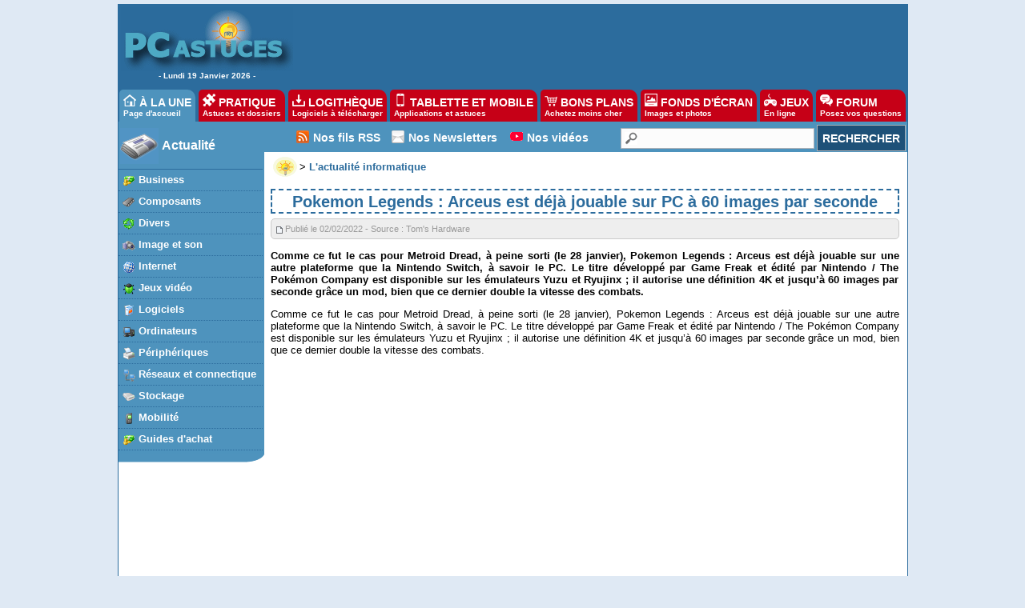

--- FILE ---
content_type: text/html
request_url: https://actu.pcastuces.com/afficheactu.asp?ID=38278
body_size: 15883
content:

<!DOCTYPE HTML PUBLIC "-//W3C//DTD HTML 4.01 Transitional//EN"
"http://www.w3.org/TR/html4/loose.dtd">
<html>
<head>
<title>Pokemon Legends : Arceus est déjà jouable sur PC à 60 images par seconde - PC Astuces</title>
<meta name="description" content="L'actualité informatique et multimédia, 24h/24">
	<meta name="keywords" content="aide informatique, pratique, télécharger, astuces">
	<meta name="revisit-after" content="2 days">
	<meta http-equiv="pragma" content="no-cache">
	<meta http-equiv="content-language" content="fr">
	<meta name="robots" content="index, follow">
	<meta http-equiv="Content-Type" content="text/html;charset=iso-8859-1">
  <meta name="viewport" content="width=device-width, initial-scale=1, minimum-scale=1, maximum-scale=3, user-scalable=yes">
  
	<link rel="search" type="application/opensearchdescription+xml" title="PC Astuces" href="https://www.pcastuces.com/pcasearch.xml">
	<link rel="alternate" type="application/rss+xml" title="PC Astuces : Mise à jour des logiciels" href="https://www.pcastuces.com/xml/pca_logitheque.xml">
	<link rel="alternate" type="application/rss+xml" title="PC Astuces : Les derniers logiciels du jour" href="https://www.pcastuces.com/xml/pca_ldj.xml">
	<link rel="alternate" type="application/rss+xml" title="PC Astuces : Les dernières astuces du jour" href="https://www.pcastuces.com/xml/pca_astuces.xml">
	<link rel="alternate" type="application/rss+xml" title="PC Astuces : Les derniers dossiers pratiques" href="https://www.pcastuces.com/xml/pca_articles.xml">
	<link rel="alternate" type="application/rss+xml" title="PC Astuces : Les derniers sujets publiés du Forum" href="https://forum.pcastuces.com/forum.xml">
	<link rel="alternate" type="application/rss+xml" title="PC Astuces : Les derniers fonds d'écran publiés" href="https://goodies.pcastuces.com/goodies.rss">
	<link rel="alternate" type="application/rss+xml" title="PC Astuces : Les nouveaux jeux gratuits" href="https://flash.pcastuces.com/jeux.rss">
  <link rel="alternate" type="application/rss+xml" title="PC Astuces : Les derniers Bons Plans" href="https://prix.pcastuces.com/bonsplans.rss">
  <link rel="stylesheet" href="https://divers.pcastuces.com/style.css">
  <link rel="stylesheet" href="https://divers.pcastuces.com/style_actu.css">
  <link rel="stylesheet" href="https://divers.pcastuces.com/style_mobile.css">
  <link rel="apple-touch-icon" sizes="180x180" href="/apple-touch-icon.png">
<link rel="icon" type="image/png" sizes="32x32" href="/favicon-32x32.png">
<link rel="icon" type="image/png" sizes="16x16" href="/favicon-16x16.png">
<link rel="manifest" href="/site.webmanifest">
<link rel="mask-icon" href="/safari-pinned-tab.svg" color="#5bbad5">
<meta name="msapplication-TileColor" content="#da532c">
<meta name="theme-color" content="#ffffff">

<script type="text/javascript" src="https://cache.consentframework.com/js/pa/34699/c/1BBto/stub"></script>
<script type="text/javascript" src="https://choices.consentframework.com/js/pa/34699/c/1BBto/cmp" async></script>


<script async='async' type="text/javascript" src="https://cdn-a.yieldlove.com/v2/yieldlove.js?pcastuces.com"></script>
<script async='async' src='https://securepubads.g.doubleclick.net/tag/js/gpt.js'></script>
<script>
  var googletag = googletag || {};
  googletag.cmd = googletag.cmd || [];
  googletag.cmd.push(function() {
    googletag.pubads().disableInitialLoad();
    googletag.enableServices();
  });
</script>

<script async src="https://fundingchoicesmessages.google.com/i/pub-8323069366462793?ers=1" nonce="9RaV897JdDFu1pVN-eTpcw"></script><script nonce="9RaV897JdDFu1pVN-eTpcw">(function() {function signalGooglefcPresent() {if (!window.frames['googlefcPresent']) {if (document.body) {const iframe = document.createElement('iframe'); iframe.style = 'width: 0; height: 0; border: none; z-index: -1000; left: -1000px; top: -1000px;'; iframe.style.display = 'none'; iframe.name = 'googlefcPresent'; document.body.appendChild(iframe);} else {setTimeout(signalGooglefcPresent, 0);}}}signalGooglefcPresent();})();</script>



<script async='async' src='https://www.googletagservices.com/tag/js/gpt.js'></script>
<script>
    var googletag = googletag || {};
    googletag.cmd = googletag.cmd || [];
</script>

<script type="text/javascript">
  window._taboola = window._taboola || [];
  _taboola.push({article:'auto'});
  !function (e, f, u, i) {
    if (!document.getElementById(i)){
      e.async = 1;
      e.src = u;
      e.id = i;
      f.parentNode.insertBefore(e, f);
    }
  }(document.createElement('script'),
  document.getElementsByTagName('script')[0],
  '//cdn.taboola.com/libtrc/pcastuces/loader.js',
  'tb_loader_script');
  if(window.performance && typeof window.performance.mark == 'function')
    {window.performance.mark('tbl_ic');}
</script>

<!-- Google tag (gtag.js) -->
<script async src="https://www.googletagmanager.com/gtag/js?id=G-Q4YXG3FRHS"></script>
<script>
  window.dataLayer = window.dataLayer || [];
  function gtag(){dataLayer.push(arguments);}
  gtag('js', new Date());

  gtag('config', 'G-Q4YXG3FRHS');
</script>


<script type="text/javascript">

  var _gaq = _gaq || [];
  _gaq.push(['_setAccount', 'UA-28070649-3']);
  _gaq.push(['_setDomainName', 'pcastuces.com']);
  _gaq.push(['_trackPageview']);

  (function() {
    var ga = document.createElement('script'); ga.type = 'text/javascript'; ga.async = true;
    ga.src = ('https:' == document.location.protocol ? 'https://ssl' : 'http://www') + '.google-analytics.com/ga.js';
    var s = document.getElementsByTagName('script')[0]; s.parentNode.insertBefore(ga, s);
  })();

</script>

<script src="https://ajax.googleapis.com/ajax/libs/jquery/2.1.3/jquery.min.js"></script>
</head>

<body>



<div id="menu0">
<table><tr><td width="209" align="center" valign="top"><a href="https://www.pcastuces.com/"><img src="//images.pcastuces.com/logo_accueil.gif" border="0" alt="logo pcastuces"></a><br> - Lundi&nbsp;19&nbsp;Janvier&nbsp;2026 - </td><td width="738" height="94" align="center" valign="middle">
<!-- Yieldlove AdTag - pcastuces.com Desktop 728x90_1 -->
<div id='div-gpt-ad-1407836117588-0'>
  <script type='text/javascript'>
    googletag.cmd.push(function() {
      googletag.defineSlot('/53015287,1037009/pcastuces.com_d_728x90_1', [728, 90], 'div-gpt-ad-1407836117588-0').addService(googletag.pubads());
      googletag.display('div-gpt-ad-1407836117588-0');
    });
  </script>
</div>

</td></tr></table></div>
<div id="menunew">
<table cellpadding=0 cellspacing=0 width="100%"><tr><td bgcolor="#2C6C9D">
<img id="dropdown_button" src="https://images.pcastuces.com/logo_accueil.gif" width="120" alt="Logo pcastuces" border="0">
</td><td align="right" valign="middle" bgcolor="#2C6C9D">
<div id="menu_icon">
<img id="dropdown_button2" src="https://images.pcastuces.com/menu_icon.png" alt="menu"">
</div>
</td></tr></table>
</div>


<div id="menuonglets">
<ul id="listeonglets">
<LI><a href="https://www.pcastuces.com" class="ongletselect"><img src="https://images.pcastuces.com/o_home.png" border="0" alt="accueil"> &Agrave; LA UNE<br><span class="txtonglets">Page d'accueil</span></a>
<LI><a href="https://www.pcastuces.com/pratique/default.htm"><img src="https://images.pcastuces.com/o_prati.png" border="0" alt="pratique"> PRATIQUE<br><span class="txtonglets">Astuces et dossiers</span></a>
<LI><a href="https://www.pcastuces.com/logitheque/default.htm"><img src="https://images.pcastuces.com/o_logi.png" border="0" alt="logithèque"> LOGITH&Egrave;QUE<br><span class="txtonglets">Logiciels à télécharger</span></a>
<LI><a href="https://www.pcastuces.com/apps/default.htm"><img src="https://images.pcastuces.com/o_apps.png" border="0" alt="tablette et mobile"> TABLETTE ET MOBILE<br><span class="txtonglets">Applications et astuces</span></a>
<LI><a href="https://prix.pcastuces.com"><img src="https://images.pcastuces.com/o_prix.png" border="0" alt="bons plans"> BONS PLANS<br><span class="txtonglets">Achetez moins cher</span></a>
<LI><a href="https://goodies.pcastuces.com"><img src="https://images.pcastuces.com/o_goodies.png" alt="goodies" border="0"> FONDS D'&Eacute;CRAN<br><span class="txtonglets">Images et photos</span></a>
<LI><a href="https://flash.pcastuces.com"><img src="https://images.pcastuces.com/o_jeux.png" alt="jeux" border="0"> JEUX<br><span class="txtonglets">En ligne</span></a>
<LI><a href="https://forum.pcastuces.com"><img src="https://images.pcastuces.com/o_forum.png" alt="forum" border="0"> FORUM<br><span class="txtonglets">Posez vos questions</span></a>
</UL>
</div>

 <section id="dropdown_area" style="display:none">
    <nav id="navlistmenu">
<ul>
<li class="navlistmenuprofil"><a href="https://forum.pcastuces.com/login.asp"><img src="https://images.pcastuces.com/o_login.png" style="vertical-align:middle;" alt="se connecter"> Se connecter</a>
</ul>
<ul>
<li><a href="https://www.pcastuces.com"><img src="https://images.pcastuces.com/o_home.png" style="vertical-align:middle;" alt="accueil"> Accueil</a>
<li><a href="https://actu.pcastuces.com"><img src="https://images.pcastuces.com/o_actu.png" style="vertical-align:middle;" alt="actu"> Actu</a>
<li><a href="https://www.pcastuces.com/pratique/default.htm"><img src="https://images.pcastuces.com/o_prati.png" style="vertical-align:middle;" alt="pratique"> Pratique</a>
<li><a href="https://www.pcastuces.com/logitheque/default.htm"><img src="https://images.pcastuces.com/o_logi.png" style="vertical-align:middle;" alt="logithèque"> Logith&egrave;que</a>
<li><a href="https://www.pcastuces.com/apps/default.htm"><img src="https://images.pcastuces.com/o_apps.png" style="vertical-align:middle;" alt="tablette et mobile"> Tablette et mobile</a>
<li><a href="https://goodies.pcastuces.com"><img src="https://images.pcastuces.com/o_goodies.png" style="vertical-align:middle;" alt="fonds d'écran"> Fonds d'&eacute;cran</a>
<li><a href="https://flash.pcastuces.com"><img src="https://images.pcastuces.com/o_jeux.png" style="vertical-align:middle;" alt="jeux"> Jeux</a>
<li><a href="https://prix.pcastuces.com"><img src="https://images.pcastuces.com/o_prix.png" style="vertical-align:middle;" alt="bons plans"> Bons plans</a>
<li><a href="https://forum.pcastuces.com"><img src="https://images.pcastuces.com/o_forum.png" style="vertical-align:middle;" alt="forum"> Forum</a>
</ul>
</nav>
</section>

<script>    
    $('#dropdown_button2').click(function() {
        $('#dropdown_area').slideToggle(300, function() {
        });
        
   var logo = document.getElementById("dropdown_button2");
  if (logo.getAttribute('src') === "https://images.pcastuces.com/menu_icon.png") {
    logo.src = "https://images.pcastuces.com/menu_close.png";
  } else {
    logo.src = "https://images.pcastuces.com/menu_icon.png";
  }      
        return false;
    });
        $('#dropdown_button').click(function() {
        $('#dropdown_area').slideToggle(300, function() {
        });
   var logo = document.getElementById("dropdown_button2");
  if (logo.getAttribute('src') === "https://images.pcastuces.com/menu_icon.png") {
    logo.src = "https://images.pcastuces.com/menu_close.png";
  } else {
    logo.src = "https://images.pcastuces.com/menu_icon.png";
  }      
        return false;
    });
</script>                                           

<div id="menu1">
<table cellpadding="0" cellspacing="0">
<tr>
<td width="182" valign="top" align="left" bgcolor="#FFFFFF" id="colonnegauche">
<div id="menugauche">

<div id="rubrique">
<table cellpadding="0" cellspacing="2"><tr><td width="50"><img src="https://images.pcastuces.com/logo_actu.gif" alt="logo actu"></td><td align="left"><a href="https://actu.pcastuces.com/">Actualité</a></td></tr></table>
</div>

<ul id="navlist">
<li><a href="default.asp?cat=1" class="sousrubrique"><img src="images/prix_business.gif" border="0" alt="business" align="absmiddle">&nbsp;<span>Business</span></a></li>
<li><a href="default.asp?cat=2" class="sousrubrique"><img src="images/prix_piece.gif" border="0" alt="composants" align="absmiddle">&nbsp;<span>Composants</span></a></li>
<li><a href="default.asp?cat=3" class="sousrubrique"><img src="images/prix_divers.gif" border="0" alt="divers" align="absmiddle">&nbsp;<span>Divers</span></a></li>
<li><a href="default.asp?cat=4" class="sousrubrique"><img src="images/prix_photo.gif" border="0" alt="images et son" align="absmiddle">&nbsp;<span>Image et son</span></a></li>
<li><a href="default.asp?cat=5" class="sousrubrique"><img src="images/prix_internet.gif" border="0" alt="internet" align="absmiddle">&nbsp;<span>Internet</span></a></li>
<li><a href="default.asp?cat=6" class="sousrubrique"><img src="images/prix_jeux.gif" border="0" alt="jeux vidéo" align="absmiddle">&nbsp;<span>Jeux vidéo</span></a></li>
<li><a href="default.asp?cat=7" class="sousrubrique"><img src="images/prix_logiciels.gif" border="0" alt="logiciels" align="absmiddle">&nbsp;<span>Logiciels</span></a></li>
<li><a href="default.asp?cat=8" class="sousrubrique"><img src="images/prix_informatique.gif" style="cursor:pointer" border="0" alt="ordinateurs" align="absmiddle">&nbsp;<span>Ordinateurs</span></a></li>
<li><a href="default.asp?cat=10" class="sousrubrique"><img src="images/prix_peripheriques.gif" style="cursor:pointer" border="0" alt="périphériques" align="absmiddle">&nbsp;<span>Périphériques</span></a></li>
<li><a href="default.asp?cat=11" class="sousrubrique"><img src="images/prix_reseau.gif" style="cursor:pointer" border="0" alt="réseau" align="absmiddle">&nbsp;<span>Réseaux et connectique</span></a></li>
<li><a href="default.asp?cat=12" class="sousrubrique"><img src="images/prix_stockage.gif" style="cursor:pointer" border="0" alt="stockage" align="absmiddle">&nbsp;<span>Stockage</span></a></li>
<li><a href="default.asp?cat=13" class="sousrubrique"><img src="images/prix_telephonie.gif" style="cursor:pointer" border="0" alt="mobilité" align="absmiddle">&nbsp;<span>Mobilité</span></a></li>
<li><a href="default.asp?cat=15" class="sousrubrique"><img src="images/prix_business.gif" border="0" alt="guides" align="absmiddle">&nbsp;<span>Guides d'achat</span></a></li>
</ul>

</div>
<div id="basmenu">
<img src="//images.pcastuces.com/basmenu.gif" alt="bas menu">
</div>

<div align="center" class="stickysky">
<!-- Yieldlove AdTag - pcastuces.com Desktop 160x600_1 -->
<div id='div-gpt-ad-1407836188246-0'>
  <script type='text/javascript'>
    googletag.cmd.push(function() {
      googletag.defineSlot('/53015287,1037009/pcastuces.com_d_160x600_1', [[160, 600], [120, 600]], 'div-gpt-ad-1407836188246-0').addService(googletag.pubads());
      googletag.display('div-gpt-ad-1407836188246-0');
    });
  </script>
</div>
</div>


</div>
</td>
<td width="100%" valign="top" bgcolor="#FFFFFF">
<table cellpadding="0" cellspacing="0" border="0" width="100%">
<tr>
<td width="100%" bgcolor="#FFFFFF">
<div id="menuRechercheNew">
<table width="100%" cellpadding="0" cellspacing="0">
<tr>
<td width="40" class="colmenuRechercheNew">&nbsp;</td>
<td valign="middle" class="colmenuRechercheNew"><img src="https://images.pcastuces.com/r_rss.png" alt="rss">&nbsp;</td>
<td valign="middle" class="colmenuRechercheNew"><a href="https://www.pcastuces.com/flux_rss_pcastuces.htm">Nos fils RSS</a></td>
<td width="8" class="colmenuRechercheNew"></td>
<td valign="middle" class="colmenuRechercheNew"><img src="https://images.pcastuces.com/r_email.png" alt="email">&nbsp;</td>
<td valign="middle" class="colmenuRechercheNew"><a href="https://www.pcastuces.com/inscrire.htm">Nos Newsletters</a></td>
<td width="8" class="colmenuRechercheNew"></td>
<td valign="middle" class="colmenuRechercheNew"><img src="https://images.pcastuces.com/r_youtube.png" alt="youtube">&nbsp;</td>
<td valign="middle" class="colmenuRechercheNew"><a href="https://www.youtube.com/channel/UCLbeu7DQeEeuv52gUyreNIQ" target="_blank" alt="Nos astuces et tests en vidéos" title="Nos astuces et tests en vidéos">Nos vidéos</a></td>
<td width="4" class="colmenuRechercheNew"></td>
<td align="right">
<form action="https://www.pcastuces.com/recherche.asp" method="get" name="recherche" class="BarreRecherche">
<span><input type="text" name="q" maxlength="255" class="BarreRechercheTexte"><input type="submit" class="BarreRechercheBouton" value="RECHERCHER"></span>
</form>
</tr>
</table>
</div>

</td>
</tr>
<tr><td bgcolor="#FFFFFF" valign="top" width="100%">
<div id="contenu2"><div class="contenuarticle"><table cellspacing="0" cellpadding="0" border="0"><tr><td><a href="https://www.pcastuces.com"><img src="https://images.pcastuces.com/minilogopca.gif" alt="minilogo" align="middle"></a></td><td> &gt; <A HREF="https://actu.pcastuces.com"><b>L'actualité informatique</b></a></td></tr></table><h1>Pokemon Legends : Arceus est déjà jouable sur PC à 60 images par seconde</h1>
<div id="txtactu">

<div class="valable">
<h5><img src="images/envoie.gif" align="absmiddle" alt="publication">&nbsp;Publié le 02/02/2022 - Source : Tom's Hardware</h5>

</div>
<p><b>
Comme ce fut le cas pour Metroid Dread, à peine sorti (le 28 janvier), Pokemon Legends : Arceus est déjà jouable sur une autre plateforme que la Nintendo Switch, à savoir le PC. Le titre développé par Game Freak et édité par Nintendo / The Pokémon Company est disponible sur les émulateurs Yuzu et Ryujinx ; il autorise une définition 4K et jusqu’à 60 images par seconde grâce un mod, bien que ce dernier double la vitesse des combats.
</b><p>

<div align="justify"><p>Comme ce fut le cas pour Metroid Dread</a>, à peine sorti (le 28 janvier), Pokemon Legends : Arceus est déjà jouable sur une autre plateforme que la Nintendo Switch, à savoir le PC. Le titre développé par Game Freak et édité par Nintendo / The Pokémon Company est disponible sur les émulateurs Yuzu et Ryujinx ; il autorise une définition 4K et jusqu’à 60 images par seconde grâce un mod, bien que ce dernier double la vitesse des combats.</p>
<iframe width="750" height="422" src="https://www.youtube.com/embed/9ynMTefcO4k" title="YouTube video player" frameborder="0" allow="accelerometer; autoplay; clipboard-write; encrypted-media; gyroscope; picture-in-picture" allowfullscreen></iframe></noscript>
<p>Sur la vidéo ci-dessus, publiée sur la chaîne reznoire, ce Pokemon Legends : Arceus sollicite approximativement 15-20&nbsp;% des capacités du CPU et 55-65&nbsp;% de celles du GPU. La configuration mise à contribution est toutefois solide&nbsp;: Core i9-12900K (16 cœurs / 24 threads), GeForce RTX 3080, 32 Go (2 x 16 Go) de DDR5-5200. Le tout est installé sur une carte mère Asus ROG Maximus Z690 Hero.</p>
<h2>Région de Hisui, terrain de jeu de 242 Pokémon</h2>
<p>Ce Pokemon Legends&nbsp;: Arceus a pour cadre la région de Hisui.</p>
<p>« Votre aventure se déroulera au cœur de Hisui, une vaste région pourvue de somptueuses richesses naturelles, à une époque lointaine où êtres humains et Pokémon vivaient rarement en harmonie. Avec le temps, cette région a pris un tout autre nom, qui ne vous est peut-être pas inconnu : Sinnoh.</p>
<p>Le Mont Couronné qui s&rsquo;élève au centre de la région de Hisui est entouré de nombreuses zones dotées d&rsquo;environnements distincts. Chacune d&rsquo;elles possède ses propres particularités naturelles et abrite des écosystèmes différents. Les resplendissantes Plaines Obsidiennes, avec leurs fleurs ravissantes et leur végétation luxuriante, en sont un bon exemple. Elles foisonnent de Pokémon favorisant les prairies et les forêts. »</p>
<p>Le but n’a pas changé depuis l&rsquo;apparition des premiers Pokémon en 1996 ; il s’agit toujours de capturer et d’entraîner les créatures afin de se confronter à d’autres dresseurs. Enfin, sachez que le jeu contient 242 Pokémon différents.</p>
<p>Source : <a href="https://www.dsogaming.com/news/pokemon-legends-arceus-is-already-playable-on-pc-with-60fps/" target="_blank" rel="noreferrer noopener nofollow external" data-wpel-link="external">DSOGaming</a></p></font></div>


<div align="right"><a href="https://www.tomshardware.fr" target="_blank">Actualité</a> avec <a href="https://www.tomshardware.fr/" target="_blank"><img src="images/tomshardware_logo_rvb.png" align="middle" border="0" alt="Actualité en partenariat avec Tom's Hardware"></a></div><div class="valable"><strong>Mots clés</strong> : <img src="images/tag.png" alt="mots clés" align="absmiddle">&nbsp;<a href="https://www.pcastuces.com/recherche.asp?q=Pokemon Legends : Arceus" alt="Afficher les actus qui partagent la même balise" title="Afficher les actus qui partagent la même balise"><span><b>Pokemon Legends : Arceus</b></span></a> </div></div></div>
<div class="contenuarticle">
  <div id="taboola-below-article-thumbnails"></div>
<script type="text/javascript">
  window._taboola = window._taboola || [];
  _taboola.push({
    mode: 'alternating-thumbnails-a',
    container: 'taboola-below-article-thumbnails',
    placement: 'Below Article Thumbnails',
    target_type: 'mix'
  });
</script>
</div>



  <div align="center">
 <!-- Yieldlove AdTag - pcastuces.com Desktop 336x280_1 -->
<div id='div-gpt-ad-1407836073591-0'>
  <script type='text/javascript'>
    googletag.cmd.push(function() {
      googletag.defineSlot('/53015287,1037009/pcastuces.com_d_336x280_1', [[336, 280], [300, 250]], 'div-gpt-ad-1407836073591-0').addService(googletag.pubads());
      googletag.display('div-gpt-ad-1407836073591-0');
    });
  </script>
</div>
  </div>
  
    

<div class="contenuarticle">
<div class="titrecomparo">La rédaction vous conseille aussi ...</div>
<table cellpadding="0" cellspacing="0">
<tr><td style="height:60px;padding:2px;"><img src="https://actu.pcastuces.com/images/pcaresize-pcaXXau7yfGuOFG8tXpp6zNSgXX.jpg" width="50" height="50" alt="Kirby et le monde oublié jouable en 4K sur PC" style="border-width: 1px 1px 1px 1px;border-style: solid;border-color: #000000;"></td><td style="padding:2px;"><a href="https://actu.pcastuces.com/actu-38501-kirby-et-le-monde-oublie-jouable-en-4k-sur-pc.htm"><font size="3"><b>Kirby et le monde oublié jouable en 4K sur PC</b></font></a></td></tr><tr><td style="height:60px;padding:2px;"><img src="https://actu.pcastuces.com/images/pcaresize-pcaBa60AW0kdBJ9BsjMHl99RQXX.jpg" width="50" height="50" alt="Metroid Dread déjà jouable sur PC via l'émulateur Ryujinx" style="border-width: 1px 1px 1px 1px;border-style: solid;border-color: #000000;"></td><td style="padding:2px;"><a href="https://actu.pcastuces.com/actu-37879-metroid-dread-deja-jouable-sur-pc-via-emulateur-ryujinx.htm"><font size="3"><b>Metroid Dread déjà jouable sur PC via l'émulateur Ryujinx</b></font></a></td></tr><tr><td style="height:60px;padding:2px;"><img src="https://actu.pcastuces.com/images/pcaresize-pcaXnj8l3qKbkIQp3TyE6nK4AXX.jpg" width="50" height="50" alt="Razer lance des écouteurs Pokémon à l'effigie de Pikachu" style="border-width: 1px 1px 1px 1px;border-style: solid;border-color: #000000;"></td><td style="padding:2px;"><a href="https://actu.pcastuces.com/actu-35904-razer-lance-des-ecouteurs-pokemon-a-effigie-de-pikachu.htm"><font size="3"><b>Razer lance des écouteurs Pokémon à l'effigie de Pikachu</b></font></a></td></tr><tr><td style="height:60px;padding:2px;"><img src="https://actu.pcastuces.com/images/pcaresize-pcaQVr3kG1X56YfRRTYhXw8JgXX.jpg" width="50" height="50" alt="Dying Light 2 : une GeForce RTX 3080 pour du 1080p à 60 IPS avec ray tracing" style="border-width: 1px 1px 1px 1px;border-style: solid;border-color: #000000;"></td><td style="padding:2px;"><a href="https://actu.pcastuces.com/actu-38136-dying-light-2-une-geforce-rtx-3080-pour-du-1080p-a-60-ips-avec-ray-tracing.htm"><font size="3"><b>Dying Light 2 : une GeForce RTX 3080 pour du 1080p à 60 IPS avec ray tracing</b></font></a></td></tr>
</table>
 </div> 

  
  




<div class="contenuarticle">
<table width="100%"><tr><td valign="top" width="100%">
<div class="titrecomparo">Les derniers bons plans</div>
 
<table width='100%'><tr><td><a href='https://prix.pcastuces.com/bonplan-inhalateur-beurer-ih-15-39164.htm'><img src='https://prix.pcastuces.com/images/o_1j9cicnn01it61rmlld55u13dkg.png' width='32' height='32' alt='Inhalateur Beurer IH 15' border='0' align='middle' style='border-width: 1px 1px 1px 1px;border-style: solid;border-color: #000000;'></a></td><td><a href='https://prix.pcastuces.com/bonplan-inhalateur-beurer-ih-15-39164.htm' >Inhalateur Beurer IH 15</a><br><span style='display: inline-block; font-weight: bold; font-size:12px;color: #C60017;'>29,99 €</span>&nbsp;<span style='font-size:11px;color: #808080;'><strike>40 €</strike></span>&nbsp;<span style='font-size:12px;color: #ffffff;background-color:#5C94BD;padding-left:8px;padding-right:8px;padding-top:1px;padding-bottom:1px;'><b>-28%</b></span></td></tr><tr><td><a href='https://prix.pcastuces.com/bonplan-chaise-de-bureau-ergonomique-acgam-cg5455m-39163.htm'><img src='https://prix.pcastuces.com/images/o_1jfaq6qj81mkt1prt1c6sdoerh4b.png' width='32' height='32' alt='Chaise de bureau ergonomique ACGAM CG-5455M' border='0' align='middle' style='border-width: 1px 1px 1px 1px;border-style: solid;border-color: #000000;'></a></td><td><a href='https://prix.pcastuces.com/bonplan-chaise-de-bureau-ergonomique-acgam-cg5455m-39163.htm' >Chaise de bureau ergonomique ACGAM CG-5455M</a><br><span style='display: inline-block; font-weight: bold; font-size:12px;color: #C60017;'>139,99 €</span>&nbsp;<span style='font-size:11px;color: #808080;'><strike>199 €</strike></span>&nbsp;<span style='font-size:12px;color: #ffffff;background-color:#5C94BD;padding-left:8px;padding-right:8px;padding-top:1px;padding-bottom:1px;'><b>-30%</b></span></td></tr><tr><td><a href='https://prix.pcastuces.com/bonplan-enceinte-portable-tronsmart-t8-39162.htm'><img src='https://prix.pcastuces.com/images/o_1j94cibi1bidjij1gkebnp1350b.jpg' width='32' height='32' alt='Enceinte portable Tronsmart T8' border='0' align='middle' style='border-width: 1px 1px 1px 1px;border-style: solid;border-color: #000000;'></a></td><td><a href='https://prix.pcastuces.com/bonplan-enceinte-portable-tronsmart-t8-39162.htm' >Enceinte portable Tronsmart T8</a><br><span style='display: inline-block; font-weight: bold; font-size:12px;color: #C60017;'>39 €</span>&nbsp;<span style='font-size:11px;color: #808080;'><strike>59 €</strike></span>&nbsp;<span style='font-size:12px;color: #ffffff;background-color:#5C94BD;padding-left:8px;padding-right:8px;padding-top:1px;padding-bottom:1px;'><b>-34%</b></span></td></tr><tr><td><a href='https://prix.pcastuces.com/bonplan-enrouleur-menager-zenitech-4x2pt-15m-3g1mm2-39161.htm'><img src='https://prix.pcastuces.com/images/o_1jfaqmmo01pjdo455plet91shqb.png' width='32' height='32' alt='Enrouleur ménager Zenitech 4x2P+T (15m 3G1mm2)' border='0' align='middle' style='border-width: 1px 1px 1px 1px;border-style: solid;border-color: #000000;'></a></td><td><a href='https://prix.pcastuces.com/bonplan-enrouleur-menager-zenitech-4x2pt-15m-3g1mm2-39161.htm' >Enrouleur ménager Zenitech 4x2P+T (15m 3G1mm2)</a><br><span style='display: inline-block; font-weight: bold; font-size:12px;color: #C60017;'>14,17 €</span>&nbsp;<span style='font-size:11px;color: #808080;'><strike>20 €</strike></span>&nbsp;<span style='font-size:12px;color: #ffffff;background-color:#5C94BD;padding-left:8px;padding-right:8px;padding-top:1px;padding-bottom:1px;'><b>-30%</b></span></td></tr><tr><td><a href='https://prix.pcastuces.com/bonplan-sweat-a-capuche-jack-and-jones-39160.htm'><img src='https://prix.pcastuces.com/images/o_1jfapm1nmll0unevhm1aam1blob.png' width='32' height='32' alt='Sweat à capuche Jack & Jones' border='0' align='middle' style='border-width: 1px 1px 1px 1px;border-style: solid;border-color: #000000;'></a></td><td><a href='https://prix.pcastuces.com/bonplan-sweat-a-capuche-jack-and-jones-39160.htm' >Sweat à capuche Jack & Jones</a><br><span style='display: inline-block; font-weight: bold; font-size:12px;color: #C60017;'>16,60 €</span>&nbsp;<span style='font-size:11px;color: #808080;'><strike>29,99 €</strike></span>&nbsp;<span style='font-size:12px;color: #ffffff;background-color:#5C94BD;padding-left:8px;padding-right:8px;padding-top:1px;padding-bottom:1px;'><b>-45%</b></span></td></tr><tr><td><a href='https://prix.pcastuces.com/bonplan-ecran-pc-238-pouces-msi-pro-mp2412-fhd-va-100-hz-39159.htm'><img src='https://prix.pcastuces.com/images/o_1hordcije14kn1o8snc15bsjhob.png' width='32' height='32' alt='Ecran PC 23.8 pouces MSI Pro MP2412 (FHD, VA, 100 Hz)' border='0' align='middle' style='border-width: 1px 1px 1px 1px;border-style: solid;border-color: #000000;'></a></td><td><a href='https://prix.pcastuces.com/bonplan-ecran-pc-238-pouces-msi-pro-mp2412-fhd-va-100-hz-39159.htm' >Ecran PC 23.8 pouces MSI Pro MP2412 (FHD, VA, 100 Hz)</a><br><span style='display: inline-block; font-weight: bold; font-size:12px;color: #C60017;'>58,99 €</span>&nbsp;<span style='font-size:11px;color: #808080;'><strike>89 €</strike></span>&nbsp;<span style='font-size:12px;color: #ffffff;background-color:#5C94BD;padding-left:8px;padding-right:8px;padding-top:1px;padding-bottom:1px;'><b>-35%</b></span></td></tr><tr><td><a href='https://prix.pcastuces.com/bonplan-pc-portable-15-pouces-lg-gram-qhd-core-i7-32-go-ram-ssd-512-go-windows-10-a-1299-euros-39158.htm'><img src='https://prix.pcastuces.com/images/o_1jfap58dgrgjr2k1v8216eobitb.png' width='32' height='32' alt='PC Portable 15 pouces LG Gram (QHD+, Core i7, 32 Go RAM, SSD 512 Go, Windows 10) à 1299 &euro;' border='0' align='middle' style='border-width: 1px 1px 1px 1px;border-style: solid;border-color: #000000;'></a></td><td><a href='https://prix.pcastuces.com/bonplan-pc-portable-15-pouces-lg-gram-qhd-core-i7-32-go-ram-ssd-512-go-windows-10-a-1299-euros-39158.htm' >PC Portable 15 pouces LG Gram (QHD+, Core i7, 32 Go RAM, SSD 512 Go, Windows 10) à 1299 &euro;</a><br><span style='display: inline-block; font-weight: bold; font-size:12px;color: #C60017;'>965,99 €</span>&nbsp;<span style='font-size:11px;color: #808080;'><strike>1500 €</strike></span>&nbsp;<span style='font-size:12px;color: #ffffff;background-color:#5C94BD;padding-left:8px;padding-right:8px;padding-top:1px;padding-bottom:1px;'><b>-36%</b></span></td></tr><tr><td><a href='https://prix.pcastuces.com/bonplan-ecran-27-pouces-philips-27e2n2500-qhd-ips-120-hz-39157.htm'><img src='https://prix.pcastuces.com/images/o_1jfaou0845g9bffahaops1p2rb.png' width='32' height='32' alt='Ecran 27 pouces Philips 27E2N2500 (QHD, IPS, 120 Hz)' border='0' align='middle' style='border-width: 1px 1px 1px 1px;border-style: solid;border-color: #000000;'></a></td><td><a href='https://prix.pcastuces.com/bonplan-ecran-27-pouces-philips-27e2n2500-qhd-ips-120-hz-39157.htm' >Ecran 27 pouces Philips 27E2N2500 (QHD, IPS, 120 Hz)</a><br><span style='display: inline-block; font-weight: bold; font-size:12px;color: #C60017;'>138,80 €</span>&nbsp;<span style='font-size:11px;color: #808080;'><strike>160 €</strike></span>&nbsp;<span style='font-size:12px;color: #ffffff;background-color:#5C94BD;padding-left:8px;padding-right:8px;padding-top:1px;padding-bottom:1px;'><b>-14%</b></span></td></tr></table>
<br>


</td></tr></table>
</div>

<div class="contenuarticle">
<div class='titrecomparo'>Les derniers articles</div>
<table>
<tr><td><a href='https://actu.pcastuces.com/actu-42235-chatgpt-pourquoi-vous-allez-bientt-voir-des-publicits-sous-vos-conversations.htm'><img src="https://actu.pcastuces.com/images/pcaresize-pca68TvkdCc7fmLnkZ6n3f6sAXX.jpg" width="120" height="85" alt="ChatGPT : pourquoi vous allez bient?t voir des publicit?s sous vos conversations" border="0" align="middle" style="border-width: 1px 1px 1px 1px;border-style: solid;border-color: #000000;"></a></td><td><a href='https://actu.pcastuces.com/actu-42235-chatgpt-pourquoi-vous-allez-bientt-voir-des-publicits-sous-vos-conversations.htm'><font size="3"><b>ChatGPT : pourquoi vous allez bient?t voir des publicit?s sous vos conversations</b></font></a><p>19 Janvier 2026</p></td></tr><tr><td><a href='https://actu.pcastuces.com/actu-42237-penurie-de-ram-inte-lache-une-bombe-etes-vous-prets-a-payer-le-prix-fort-.htm'><img src="https://actu.pcastuces.com/images/o_1jfal5fi07qptdtumi41s18drb.jpg" width="120" height="85" alt="Pénurie de RAM : Intel lâche une bombe, êtes-vous prêts à payer le prix fort ?" border="0" align="middle" style="border-width: 1px 1px 1px 1px;border-style: solid;border-color: #000000;"></a></td><td><a href='https://actu.pcastuces.com/actu-42237-penurie-de-ram-inte-lache-une-bombe-etes-vous-prets-a-payer-le-prix-fort-.htm'><font size="3"><b>Pénurie de RAM : Intel lâche une bombe, êtes-vous prêts à payer le prix fort ?</b></font></a><p>19 Janvier 2026</p></td></tr><tr><td><a href='https://actu.pcastuces.com/actu-42233-mediatek-devoile-le-dimensity-9500s-son-nouveau-monstre-de-guerre.htm'><img src="https://actu.pcastuces.com/images/o_1jf2s4se218abd586ra1i4q8csb.jpg" width="120" height="85" alt="MediaTek dévoile le Dimensity 9500s, son nouveau monstre de guerre" border="0" align="middle" style="border-width: 1px 1px 1px 1px;border-style: solid;border-color: #000000;"></a></td><td><a href='https://actu.pcastuces.com/actu-42233-mediatek-devoile-le-dimensity-9500s-son-nouveau-monstre-de-guerre.htm'><font size="3"><b>MediaTek dévoile le Dimensity 9500s, son nouveau monstre de guerre</b></font></a><p>16 Janvier 2026</p></td></tr><tr><td><a href='https://actu.pcastuces.com/actu-42234-iphone-18-apple-abandonnerait-dynamic-island-pour-face-id-sous-ecran-enfin.htm'><img src="https://actu.pcastuces.com/images/o_1jf2slqhv6p75ahasc1v8paqrb.jpg" width="120" height="85" alt="iPhone 18 : Apple abandonnerait Dynamic Island pour Face ID sous l'écran, enfin" border="0" align="middle" style="border-width: 1px 1px 1px 1px;border-style: solid;border-color: #000000;"></a></td><td><a href='https://actu.pcastuces.com/actu-42234-iphone-18-apple-abandonnerait-dynamic-island-pour-face-id-sous-ecran-enfin.htm'><font size="3"><b>iPhone 18 : Apple abandonnerait Dynamic Island pour Face ID sous l'écran, enfin</b></font></a><p>16 Janvier 2026</p></td></tr><tr><td><a href='https://actu.pcastuces.com/actu-42230-elon-musk-fou-de-rage-apres-cette-decision-apple-pour-alimenter-ia-de-siri.htm'><img src="https://actu.pcastuces.com/images/o_1jetnuf0q179b1ni51m221mchlgtb.jpg" width="120" height="85" alt="Elon Musk fou de rage après cette décision d'Apple pour alimenter l'IA de Siri" border="0" align="middle" style="border-width: 1px 1px 1px 1px;border-style: solid;border-color: #000000;"></a></td><td><a href='https://actu.pcastuces.com/actu-42230-elon-musk-fou-de-rage-apres-cette-decision-apple-pour-alimenter-ia-de-siri.htm'><font size="3"><b>Elon Musk fou de rage après cette décision d'Apple pour alimenter l'IA de Siri</b></font></a><p>15 Janvier 2026</p></td></tr><tr><td><a href='https://actu.pcastuces.com/actu-42231-ia-a-tue-le-jeu-video-nvidia-sacrifie-ses-meilleures-cartes-graphiques.htm'><img src="https://actu.pcastuces.com/images/o_1jetnmk2t39hurl1c9shlfe5b.jpg" width="120" height="85" alt="L'IA a tué le jeu vidéo ? Nvidia sacrifie ses meilleures cartes graphiques" border="0" align="middle" style="border-width: 1px 1px 1px 1px;border-style: solid;border-color: #000000;"></a></td><td><a href='https://actu.pcastuces.com/actu-42231-ia-a-tue-le-jeu-video-nvidia-sacrifie-ses-meilleures-cartes-graphiques.htm'><font size="3"><b>L'IA a tué le jeu vidéo ? Nvidia sacrifie ses meilleures cartes graphiques</b></font></a><p>14 Janvier 2026</p></td></tr><tr><td><a href='https://actu.pcastuces.com/actu-42232-siri-apple-declare-forfait-et-laisse-la-main-a-gemini-de-google-pour-son-ia.htm'><img src="https://actu.pcastuces.com/images/o_1jetnh72cuir1qshivl1cho1c69b.jpg" width="120" height="85" alt="Siri : Apple déclare forfait et laisse la main à Gemini de Google pour son IA" border="0" align="middle" style="border-width: 1px 1px 1px 1px;border-style: solid;border-color: #000000;"></a></td><td><a href='https://actu.pcastuces.com/actu-42232-siri-apple-declare-forfait-et-laisse-la-main-a-gemini-de-google-pour-son-ia.htm'><font size="3"><b>Siri : Apple déclare forfait et laisse la main à Gemini de Google pour son IA</b></font></a><p>14 Janvier 2026</p></td></tr><tr><td><a href='https://actu.pcastuces.com/actu-42222-nvidia-en-difficulte-le-plan-secret-pour-sauver-le-marche-des-cartes-graphiques-revele.htm'><img src="https://actu.pcastuces.com/images/o_1jecf9spa1vnp7hj1ufk12tvo2lb.png" width="120" height="85" alt="Nvidia en difficulté ? Le plan secret pour sauver le marché des cartes graphiques révélé" border="0" align="middle" style="border-width: 1px 1px 1px 1px;border-style: solid;border-color: #000000;"></a></td><td><a href='https://actu.pcastuces.com/actu-42222-nvidia-en-difficulte-le-plan-secret-pour-sauver-le-marche-des-cartes-graphiques-revele.htm'><font size="3"><b>Nvidia en difficulté ? Le plan secret pour sauver le marché des cartes graphiques révélé</b></font></a><p>13 Janvier 2026</p></td></tr><tr><td><a href='https://actu.pcastuces.com/actu-42229-pourquoi-les-prix-des-pc-et-smartphones-vont-flamber-en-2026.htm'><img src="https://actu.pcastuces.com/images/o_1jeoidj3kknqbvhpub52f1mchb.jpg" width="120" height="85" alt="Pourquoi les prix des PC et smartphones vont flamber en 2026" border="0" align="middle" style="border-width: 1px 1px 1px 1px;border-style: solid;border-color: #000000;"></a></td><td><a href='https://actu.pcastuces.com/actu-42229-pourquoi-les-prix-des-pc-et-smartphones-vont-flamber-en-2026.htm'><font size="3"><b>Pourquoi les prix des PC et smartphones vont flamber en 2026</b></font></a><p>13 Janvier 2026</p></td></tr><tr><td><a href='https://actu.pcastuces.com/actu-42228-inte-arc-b770-le-silence-de-la-marque-contredit-par-une-nouvelle-fuite.htm'><img src="https://actu.pcastuces.com/images/o_1jeoigaap1fksq0t1coq1vkp3t3b.png" width="120" height="85" alt="Intel Arc B770 : le silence de la marque contredit par une nouvelle fuite" border="0" align="middle" style="border-width: 1px 1px 1px 1px;border-style: solid;border-color: #000000;"></a></td><td><a href='https://actu.pcastuces.com/actu-42228-inte-arc-b770-le-silence-de-la-marque-contredit-par-une-nouvelle-fuite.htm'><font size="3"><b>Intel Arc B770 : le silence de la marque contredit par une nouvelle fuite</b></font></a><p>12 Janvier 2026</p></td></tr><tr><td><a href='https://actu.pcastuces.com/actu-42227-grok-transforme-x-en-plus-grande-usine-a-deepfakes-pornographiques-au-monde.htm'><img src="https://actu.pcastuces.com/images/o_1jenekk5g1tl712481k5t1mg3te1b.png" width="120" height="85" alt="Grok transforme X en plus grande usine à deepfakes pornographiques au monde" border="0" align="middle" style="border-width: 1px 1px 1px 1px;border-style: solid;border-color: #000000;"></a></td><td><a href='https://actu.pcastuces.com/actu-42227-grok-transforme-x-en-plus-grande-usine-a-deepfakes-pornographiques-au-monde.htm'><font size="3"><b>Grok transforme X en plus grande usine à deepfakes pornographiques au monde</b></font></a><p>12 Janvier 2026</p></td></tr><tr><td><a href='https://actu.pcastuces.com/actu-42225-nintendo-switch-2-des-ventes-decevantes-en-france-plus-basses-que-la-switch-1.htm'><img src="https://actu.pcastuces.com/images/o_1jeh06l4abeeibv1j15jpn4r2b.jpg" width="120" height="85" alt="Nintendo Switch 2 : des ventes décevantes en France, plus basses que la Switch 1" border="0" align="middle" style="border-width: 1px 1px 1px 1px;border-style: solid;border-color: #000000;"></a></td><td><a href='https://actu.pcastuces.com/actu-42225-nintendo-switch-2-des-ventes-decevantes-en-france-plus-basses-que-la-switch-1.htm'><font size="3"><b>Nintendo Switch 2 : des ventes décevantes en France, plus basses que la Switch 1</b></font></a><p>9 Janvier 2026</p></td></tr><tr><td><a href='https://actu.pcastuces.com/actu-42226-gta-6-encore-reporte-le-jeu-est-toujours-pas-fini-a-10-mois-de-sa-sortie.htm'><img src="https://actu.pcastuces.com/images/o_1jeh0adkaoio160f1f015iq1o9qb.jpg" width="120" height="85" alt="GTA 6 encore reporté ? Le jeu n'est toujours pas fini à 10 mois de sa sortie" border="0" align="middle" style="border-width: 1px 1px 1px 1px;border-style: solid;border-color: #000000;"></a></td><td><a href='https://actu.pcastuces.com/actu-42226-gta-6-encore-reporte-le-jeu-est-toujours-pas-fini-a-10-mois-de-sa-sortie.htm'><font size="3"><b>GTA 6 encore reporté ? Le jeu n'est toujours pas fini à 10 mois de sa sortie</b></font></a><p>9 Janvier 2026</p></td></tr><tr><td><a href='https://actu.pcastuces.com/actu-42224-coup-de-theatre-samsung-recupere-le-snapdragon-8-elite-tsmc-doit-i-trembler-.htm'><img src="https://actu.pcastuces.com/images/o_1jef2q62qk9eu59h5l1hl1p91b.jpg" width="120" height="85" alt="Coup de théâtre : Samsung récupère le Snapdragon 8 Elite, TSMC doit-il trembler ?" border="0" align="middle" style="border-width: 1px 1px 1px 1px;border-style: solid;border-color: #000000;"></a></td><td><a href='https://actu.pcastuces.com/actu-42224-coup-de-theatre-samsung-recupere-le-snapdragon-8-elite-tsmc-doit-i-trembler-.htm'><font size="3"><b>Coup de théâtre : Samsung récupère le Snapdragon 8 Elite, TSMC doit-il trembler ?</b></font></a><p>9 Janvier 2026</p></td></tr><tr><td><a href='https://actu.pcastuces.com/actu-42223-discord-pourrait-changer-en-2026-et-ca-ne-va-pas-vous-plaire.htm'><img src="https://actu.pcastuces.com/images/o_1jeeah3eq1gl4nr71k38gthjisb.jpg" width="120" height="85" alt="Discord pourrait changer en 2026, et ça ne va pas vous plaire" border="0" align="middle" style="border-width: 1px 1px 1px 1px;border-style: solid;border-color: #000000;"></a></td><td><a href='https://actu.pcastuces.com/actu-42223-discord-pourrait-changer-en-2026-et-ca-ne-va-pas-vous-plaire.htm'><font size="3"><b>Discord pourrait changer en 2026, et ça ne va pas vous plaire</b></font></a><p>8 Janvier 2026</p></td></tr><tr><td><a href='https://actu.pcastuces.com/actu-42221-le-dlss-45-est-la-nvidia-va-enterrer-la-concurrence-avec-des-performances-folles.htm'><img src="https://actu.pcastuces.com/images/o_1jeai8a8btqe1r751u0j1fps1dkpb.jpg" width="120" height="85" alt="Le DLSS 4.5 est là, Nvidia va enterrer la concurrence avec des performances folles" border="0" align="middle" style="border-width: 1px 1px 1px 1px;border-style: solid;border-color: #000000;"></a></td><td><a href='https://actu.pcastuces.com/actu-42221-le-dlss-45-est-la-nvidia-va-enterrer-la-concurrence-avec-des-performances-folles.htm'><font size="3"><b>Le DLSS 4.5 est là, Nvidia va enterrer la concurrence avec des performances folles</b></font></a><p>7 Janvier 2026</p></td></tr><tr><td><a href='https://actu.pcastuces.com/actu-42220-pourquoi-votre-ssd-nvme-haut-de-gamme-est-bride-a-90-de-ses-capacites.htm'><img src="https://actu.pcastuces.com/images/o_1je9q0m1aat7ls81m8vcrd10vsb.jpg" width="120" height="85" alt="Pourquoi votre SSD NVMe haut de gamme est bridé à 90% de ses capacités" border="0" align="middle" style="border-width: 1px 1px 1px 1px;border-style: solid;border-color: #000000;"></a></td><td><a href='https://actu.pcastuces.com/actu-42220-pourquoi-votre-ssd-nvme-haut-de-gamme-est-bride-a-90-de-ses-capacites.htm'><font size="3"><b>Pourquoi votre SSD NVMe haut de gamme est bridé à 90% de ses capacités</b></font></a><p>7 Janvier 2026</p></td></tr><tr><td><a href='https://actu.pcastuces.com/actu-42219-vous-avez-peut-etre-ce-jeu-ps4-a-20-euro-qui-vaut-maintenant-une-fortune-.htm'><img src="https://actu.pcastuces.com/images/o_1je8654j517q2f147j11cc4r81b.jpg" width="120" height="85" alt="Vous avez peut-être ce jeu PS4 à 20 € qui vaut maintenant une fortune !" border="0" align="middle" style="border-width: 1px 1px 1px 1px;border-style: solid;border-color: #000000;"></a></td><td><a href='https://actu.pcastuces.com/actu-42219-vous-avez-peut-etre-ce-jeu-ps4-a-20-euro-qui-vaut-maintenant-une-fortune-.htm'><font size="3"><b>Vous avez peut-être ce jeu PS4 à 20 € qui vaut maintenant une fortune !</b></font></a><p>6 Janvier 2026</p></td></tr><tr><td><a href='https://actu.pcastuces.com/actu-42217-asus-devoile-des-cartes-meres-avec-une-chambre-a-vapeur-pour-rafraichir-vos-ssd.htm'><img src="https://actu.pcastuces.com/images/o_1je86qjl11n771skundppke8lqb.png" width="120" height="85" alt="Asus dévoile des cartes mères avec une chambre à vapeur pour rafraîchir vos SSD" border="0" align="middle" style="border-width: 1px 1px 1px 1px;border-style: solid;border-color: #000000;"></a></td><td><a href='https://actu.pcastuces.com/actu-42217-asus-devoile-des-cartes-meres-avec-une-chambre-a-vapeur-pour-rafraichir-vos-ssd.htm'><font size="3"><b>Asus dévoile des cartes mères avec une chambre à vapeur pour rafraîchir vos SSD</b></font></a><p>6 Janvier 2026</p></td></tr><tr><td><a href='https://actu.pcastuces.com/actu-42218-asus-va-tuer-les-ecrans-gaming-avec-cette-invention-a-240-hz.htm'><img src="https://actu.pcastuces.com/images/o_1je86oeijpju1vdg1vpo16chrn9b.png" width="120" height="85" alt="Asus va tuer les écrans gaming avec cette invention à 240 Hz" border="0" align="middle" style="border-width: 1px 1px 1px 1px;border-style: solid;border-color: #000000;"></a></td><td><a href='https://actu.pcastuces.com/actu-42218-asus-va-tuer-les-ecrans-gaming-avec-cette-invention-a-240-hz.htm'><font size="3"><b>Asus va tuer les écrans gaming avec cette invention à 240 Hz</b></font></a><p>6 Janvier 2026</p></td></tr><tr><td><a href='https://actu.pcastuces.com/actu-42216-le-prix-obscene-du-nouveau-snapdragon-va-tuer-vos-reves-de-smartphone-haut-de-gamme.htm'><img src="https://actu.pcastuces.com/images/o_1je5f8leemlvofl73fve1snfb.jpg" width="120" height="85" alt="Le prix obscène du nouveau Snapdragon va tuer vos rêves de smartphone haut de gamme" border="0" align="middle" style="border-width: 1px 1px 1px 1px;border-style: solid;border-color: #000000;"></a></td><td><a href='https://actu.pcastuces.com/actu-42216-le-prix-obscene-du-nouveau-snapdragon-va-tuer-vos-reves-de-smartphone-haut-de-gamme.htm'><font size="3"><b>Le prix obscène du nouveau Snapdragon va tuer vos rêves de smartphone haut de gamme</b></font></a><p>5 Janvier 2026</p></td></tr><tr><td><a href='https://actu.pcastuces.com/actu-42215-un-ex-dirigeant-de-tsmc-passe-chez-la-concurrence-et-devoile-de-nombreuses-informations-secretes.htm'><img src="https://actu.pcastuces.com/images/o_1je5f1l0q1e1o1oki1dqc1pfr1d0bb.jpg" width="120" height="85" alt="Un ex-dirigeant de TSMC passe chez la concurrence et dévoile de nombreuses informations secrètes" border="0" align="middle" style="border-width: 1px 1px 1px 1px;border-style: solid;border-color: #000000;"></a></td><td><a href='https://actu.pcastuces.com/actu-42215-un-ex-dirigeant-de-tsmc-passe-chez-la-concurrence-et-devoile-de-nombreuses-informations-secretes.htm'><font size="3"><b>Un ex-dirigeant de TSMC passe chez la concurrence et dévoile de nombreuses informations secrètes</b></font></a><p>5 Janvier 2026</p></td></tr><tr><td><a href='https://actu.pcastuces.com/actu-42214-pourquoi-personne-achete-les-nouvelles-cartes-amd-les-chiffres-de-steam-ont-parle.htm'><img src="https://actu.pcastuces.com/images/o_1je5dsd491uhvh4u1v9l1op3ckbb.png" width="120" height="85" alt="Pourquoi personne n'achète les nouvelles cartes AMD ? Les chiffres de Steam ont parlé" border="0" align="middle" style="border-width: 1px 1px 1px 1px;border-style: solid;border-color: #000000;"></a></td><td><a href='https://actu.pcastuces.com/actu-42214-pourquoi-personne-achete-les-nouvelles-cartes-amd-les-chiffres-de-steam-ont-parle.htm'><font size="3"><b>Pourquoi personne n'achète les nouvelles cartes AMD ? Les chiffres de Steam ont parlé</b></font></a><p>5 Janvier 2026</p></td></tr><tr><td><a href='https://actu.pcastuces.com/actu-42213-votre-ecran-oled-est-en-danger-doom-pourrait-bien-etre-la-solution-miracle.htm'><img src="https://actu.pcastuces.com/images/o_1je27gq8715fgqerkd680k58b.png" width="120" height="85" alt="Votre écran OLED est en danger ? Doom pourrait bien être la solution miracle" border="0" align="middle" style="border-width: 1px 1px 1px 1px;border-style: solid;border-color: #000000;"></a></td><td><a href='https://actu.pcastuces.com/actu-42213-votre-ecran-oled-est-en-danger-doom-pourrait-bien-etre-la-solution-miracle.htm'><font size="3"><b>Votre écran OLED est en danger ? Doom pourrait bien être la solution miracle</b></font></a><p>2 Janvier 2026</p></td></tr><tr><td><a href='https://actu.pcastuces.com/actu-42212-bonne-et-heureuse-annee-2026-.htm'><img src="https://actu.pcastuces.com/images/o_1jdtt098otk11opjjh11sf211hdd.png" width="120" height="85" alt="Bonne et heureuse année 2026 !" border="0" align="middle" style="border-width: 1px 1px 1px 1px;border-style: solid;border-color: #000000;"></a></td><td><a href='https://actu.pcastuces.com/actu-42212-bonne-et-heureuse-annee-2026-.htm'><font size="3"><b>Bonne et heureuse année 2026 !</b></font></a><p>1 Janvier 2026</p></td></tr><tr><td><a href='https://actu.pcastuces.com/actu-42204-ecrans-oled-ce-constructeur-a-reussi-a-depasser-samsung-sur-son-propre-terrain.htm'><img src="https://actu.pcastuces.com/images/o_1jd401m4s6rv12cvbbv2f3npcb.jpg" width="120" height="85" alt="Écrans OLED : ce constructeur a réussi à dépasser Samsung sur son propre terrain" border="0" align="middle" style="border-width: 1px 1px 1px 1px;border-style: solid;border-color: #000000;"></a></td><td><a href='https://actu.pcastuces.com/actu-42204-ecrans-oled-ce-constructeur-a-reussi-a-depasser-samsung-sur-son-propre-terrain.htm'><font size="3"><b>Écrans OLED : ce constructeur a réussi à dépasser Samsung sur son propre terrain</b></font></a><p>31 Décembre 2025</p></td></tr><tr><td><a href='https://actu.pcastuces.com/actu-42211-cette-solution-pourrait-faire-chuter-le-prix-de-la-ram-pour-votre-pc.htm'><img src="https://actu.pcastuces.com/images/o_1jdledroslu21doi1hrj91no03b.jpg" width="120" height="85" alt="Cette solution pourrait faire chuter le prix de la RAM pour votre PC" border="0" align="middle" style="border-width: 1px 1px 1px 1px;border-style: solid;border-color: #000000;"></a></td><td><a href='https://actu.pcastuces.com/actu-42211-cette-solution-pourrait-faire-chuter-le-prix-de-la-ram-pour-votre-pc.htm'><font size="3"><b>Cette solution pourrait faire chuter le prix de la RAM pour votre PC</b></font></a><p>31 Décembre 2025</p></td></tr><tr><td><a href='https://actu.pcastuces.com/actu-42210-la-batterie-de-votre-prochain-smartphone-samsung-pourrait-atteindre-un-record.htm'><img src="https://actu.pcastuces.com/images/o_1jdle4shm1njq10571h4qdburocb.jpg" width="120" height="85" alt="La batterie de votre prochain smartphone Samsung pourrait atteindre un record" border="0" align="middle" style="border-width: 1px 1px 1px 1px;border-style: solid;border-color: #000000;"></a></td><td><a href='https://actu.pcastuces.com/actu-42210-la-batterie-de-votre-prochain-smartphone-samsung-pourrait-atteindre-un-record.htm'><font size="3"><b>La batterie de votre prochain smartphone Samsung pourrait atteindre un record</b></font></a><p>29 Décembre 2025</p></td></tr><tr><td><a href='https://actu.pcastuces.com/actu-42209-spotify-pirate-300-to-de-musique-et-86-millions-de-titres-disponibles-illegalement-et-gratuitement.htm'><img src="https://actu.pcastuces.com/images/o_1jdd0q1dhqes9fob1f9fecglb.png" width="120" height="85" alt="Spotify piraté : 300 To de musique et 86 millions de titres disponibles illégalement et gratuitement" border="0" align="middle" style="border-width: 1px 1px 1px 1px;border-style: solid;border-color: #000000;"></a></td><td><a href='https://actu.pcastuces.com/actu-42209-spotify-pirate-300-to-de-musique-et-86-millions-de-titres-disponibles-illegalement-et-gratuitement.htm'><font size="3"><b>Spotify piraté : 300 To de musique et 86 millions de titres disponibles illégalement et gratuitement</b></font></a><p>26 Décembre 2025</p></td></tr><tr><td><a href='https://actu.pcastuces.com/actu-42207-iphone-17-pro-230-de-hausse-sur-un-composant-cle-qui-va-payer-.htm'><img src="https://actu.pcastuces.com/images/o_1jdd0t70266fmvcbvkc6q1hv1b.jpg" width="120" height="85" alt="iPhone 17 Pro : 230 % de hausse sur un composant clé, qui va payer ?" border="0" align="middle" style="border-width: 1px 1px 1px 1px;border-style: solid;border-color: #000000;"></a></td><td><a href='https://actu.pcastuces.com/actu-42207-iphone-17-pro-230-de-hausse-sur-un-composant-cle-qui-va-payer-.htm'><font size="3"><b>iPhone 17 Pro : 230 % de hausse sur un composant clé, qui va payer ?</b></font></a><p>26 Décembre 2025</p></td></tr></table>
</div>


</div>


</td>


</tr>
</table>



</td></tr></table>
</div>
<div id="planpage"><div id="plangeneral">
<div style="width:280px;float:left;text-align:left;margin-left:10px;">
<div class="bottomtitre">Pratique</div>
<table width="100%" style="margin-top:2px;">
<tr><td><a href="https://www.pcastuces.com/pratique/windows/11/default.htm">Windows 11</a></td><td><a href="https://www.pcastuces.com/pratique/android/default.htm">Android</a></td><td><a href="https://www.pcastuces.com/pratique/bureautique/word/default.htm">Word</a></tr>
<tr><td><a href="https://www.pcastuces.com/pratique/windows/10/default.htm">Windows 10</a></td><td><a href="https://www.pcastuces.com/pratique/ios/default.htm">iPhone, iPad</a></td><td><a href="https://www.pcastuces.com/pratique/bureautique/excel/default.htm">Excel</a></td></tr>		
<tr><td><a href="https://www.pcastuces.com/pratique/windows/8/default.htm">Windows 8</a></td><td><a href="https://www.pcastuces.com/pratique/internet/edge/edge.htm">Edge</a></td><td><a href="https://www.pcastuces.com/pratique/bureautique/openoffice/openoffice.htm">OpenOffice</a></td></tr>
<tr><td><a href="https://www.pcastuces.com/pratique/windows/7/default.htm">Windows 7</a></td><td><a href="https://www.pcastuces.com/pratique/internet/chrome/chrome.htm">Chrome</a></td><td><a href="https://www.pcastuces.com/pratique/bureautique/google_documents/google_documents.htm">Google Documents</a></td></tr>
<tr><td><a href="https://www.pcastuces.com/pratique/windows/vista/default.htm">Windows Vista</a></td><td><a href="https://www.pcastuces.com/pratique/internet/firefox/default.htm">Firefox</a></td><td><a href="https://www.pcastuces.com/pratique/internet/google/default.htm">Google</a></td></tr>
<tr><td><a href="https://www.pcastuces.com/pratique/windows/xp/default.htm">Windows XP</a></td><td><a href="https://www.pcastuces.com/pratique/internet/gmail/default.htm">Gmail</a></td></td><td><a href="https://www.pcastuces.com/pratique/internet/youtube/default.htm">YouTube</a></td></tr>
<tr><td><a href="https://www.pcastuces.com/pratique/linux/default.htm">Linux</a></td><td><a href="https://www.pcastuces.com/pratique/bureautique/outlook/default.htm">Outlook</a></td><td><a href="https://www.pcastuces.com/pratique/securite/default.htm">Sécurité</a></td></tr>
<tr><td><a href="https://www.pcastuces.com/pratique/multimedia/vlc/vlc.htm">VLC</a></td><td><a href="https://www.pcastuces.com/pratique/internet/twitter/default.htm">Twitter</a></td><td><a href="https://www.pcastuces.com/pratique/multimedia/picasa/default.htm">Picasa</a></td></tr>
<tr><td><a href="https://www.pcastuces.com/pratique/multimedia/photofiltre/default.htm">PhotoFiltre</a></td><td><a href="https://www.pcastuces.com/pratique/internet/facebook/default.htm">Facebook</a></td><td><a href="https://www.pcastuces.com/pratique/multimedia/wmp/default.htm">Windows Media</a></td></tr>
</table>
<div style="clear:both;"></div>
</div>
<div style="width:200px;float:left;border-left:1px solid #2C6C9D;padding-left:10px;margin-left:10px;text-align:left;">
<div class="bottomtitre">Logithèque</div>
<UL class="bottomul">
<LI><a href="https://www.pcastuces.com/logitheque/miseajour.asp">Les dernières mises à jour</a>
<LI><a href="https://www.pcastuces.com/logitheque/top50.htm">Top téléchargements</a>
<LI><a href="https://www.pcastuces.com/logitheque/suggestion.htm">Suggérer un logiciel</a>
<LI><a href="https://www.pcastuces.com/malogitheque.asp">Ma logithèque</a>
</UL>
<div class="bottomtitre">Loisirs</div>
<UL class="bottomul">
<LI><a href="https://goodies.pcastuces.com/fondecran.asp">Fonds d'écran</a>
<LI><a href="https://goodies.pcastuces.com/fondecran.asp?tri=pop">Images les plus populaires</a>
<LI><a href="https://flash.pcastuces.com/jeux.asp">Jeux gratuits</a>
</UL>
<div style="clear:both;"></div>
</div>
<div style="width:200px;float:left;border-left:1px solid #2C6C9D;padding-left:10px;margin-left:10px;text-align:left;">
		<div class="bottomtitre">Tablettes et mobiles</div>
<UL class="bottomul">
<LI>iOS : <a href="https://www.pcastuces.com/apps/liste.asp?os=ios">applications</a>, <a href="https://www.pcastuces.com/pratique/ios/default.htm">astuces</a>
<LI>Android : <a href="https://www.pcastuces.com/apps/liste.asp?os=android">applications</a>, <a href="https://www.pcastuces.com/pratique/android/default.htm">astuces</a>
<LI>Windows Phone : <a href="https://www.pcastuces.com/apps/liste.asp?os=windowsphone">applications</a>
<LI><a href="https://goodies.pcastuces.com/fondecran.asp?format=3">Fonds d'écran pour téléphones</a>
</UL>
<div class="bottomtitre">Shopping High-Tech</div>
<UL class="bottomul">
<LI><a href="https://prix.pcastuces.com/bonsplans.php">Bons plans</a>
</UL>
<div style="clear:both;"></div>
</div>
<div style="float:left;border-left:1px solid #2C6C9D;padding-left:10px;margin-left:10px;text-align:left;">
<div class="bottomtitre">Assistance</div>
<UL class="bottomul">
<LI><a href="https://forum.pcastuces.com/resolus.asp">Les derniers problèmes résolus</a>
<LI><a href="https://forum.pcastuces.com/">Posez vos questions</a>
</UL>
<div class="bottomtitre">Nous suivre</div>
<table width="80%" style="margin-top:2px;margin-bottom:4px;">
<tr><td><a href="https://www.pcastuces.com/flux_rss_pcastuces.htm"><img src="https://images.pcastuces.com/plan_rss.png" border="0" alt="rss"></a></td>
<td><a href="https://www.twitter.com/pcastuces" target="_blank"><img src="https://images.pcastuces.com/plan_twitter.png" border="0" alt="twitter"></a></td>
<td><a href="https://www.facebook.com/pcastuces" target="_blank"><img src="https://images.pcastuces.com/plan_facebook.png" border="0" alt="facebook"></a></td>
<td><a href="https://www.pcastuces.com/inscrire.htm"><img src="https://images.pcastuces.com/plan_email.png" border="0" alt="email"></a></td>
<td><a href="https://www.youtube.com/channel/UCLbeu7DQeEeuv52gUyreNIQ" target="_blank"><img src="https://images.pcastuces.com/plan_youtube.png" border="0" alt="youtube"></a></td>
</tr>
</table>

<div class="bottomtitre">Rechercher</div>
<form action="https://www.pcastuces.com/recherche.asp" method="get" name="recherche" class="BasRecherche">
<span><input type="text" name="q" maxlength="255" class="BasRechercheTexte"><input type="submit" class="BasRechercheBouton" value="OK"></span>
</form>
</div></div></div>

<div id="baspage">
<a href="https://www.pcastuces.com/charte.htm">Charte de confiance</a> | <a href="https://www.pcastuces.com/pub.htm">Publicité</a> | <a href="https://www.pcastuces.com/devenir.htm">Devenir partenaire</a> | <a href="https://www.pcastuces.com/partenaires.htm">Nos partenaires</a> |  <a href="https://www.pcastuces.com/contact.htm">Contact</a> | <a href="http://www.webastuces.com">Reproduction interdite &copy; Webastuces SARL 1997-2025</a>
</div>

<div id="planpage2">
<table cellpadding="2" cellspacing="0" width="100%"><tr><td width="50%" valign="top">
<div class="titreplanpage2">À propos</div>
<a href="https://www.pcastuces.com/charte.htm">Charte de confiance</a><br>
<a href="https://www.pcastuces.com/pub.htm">Publicité</a><br>
<a href="https://www.pcastuces.com/contact.htm">Contact</a>

</td><td width="50%" valign="top">
<div class="titreplanpage2">Suivez-nous</div>
&nbsp;<a href="https://www.pcastuces.com/flux_rss_pcastuces.htm"><img src="https://images.pcastuces.com/plan_rss.png" border="0" alt="Flux RSS de PC Astuces"></a>
<a href="https://www.twitter.com/pcastuces" target="_blank"><img src="https://images.pcastuces.com/plan_twitter.png" border="0" alt="Suivre PC Astuces sur Twitter"></a>
<a href="https://www.facebook.com/pcastuces" target="_blank"><img src="https://images.pcastuces.com/plan_facebook.png" border="0" alt="Suivre PC Astuces sur Facebook"></a>
<a href="https://www.pcastuces.com/newsletter/newsletter.asp"><img src="https://images.pcastuces.com/plan_email.png" border="0" alt="Suivre PC Astuces par Email"></a>
<a href="https://www.youtube.com/channel/UCLbeu7DQeEeuv52gUyreNIQ" target="_blank"><img src="https://images.pcastuces.com/plan_youtube.png" border="0" alt="youtube"></a>
</td>
</tr>
</table>
</div>
<div id="baspage2">
<a href="https://www.webastuces.com">&copy; Webastuces SARL 1997-2025</a>
</div>

<br>



</body>
</html>




--- FILE ---
content_type: application/javascript; charset=utf-8
request_url: https://fundingchoicesmessages.google.com/f/AGSKWxVHkAC-7NQstXHDdj3tTG2e4LCfomWfPIv3vVhqBwkbFhh61V38mrzsblmRLn0IcPC8gGovzRoDZYuoh0u-YdD40TKMyBTKYLm0KceVNARYaXhDnX7y3qw4SOXv-ZmHzkkr880ZFbd0srdXGPqeuauJFGJ5_NDwKFDaeHAsGXwQq58c0UlFJsMkaxqr/_/adotube_adapter./app/ads./vastads._580x100./ad-blocker.js
body_size: -1291
content:
window['263a1265-99b9-4272-8d7a-6eac1d91f5fd'] = true;

--- FILE ---
content_type: application/javascript; charset=utf-8
request_url: https://fundingchoicesmessages.google.com/f/AGSKWxXKzsSDw5cnK3T03YVUYYXcXNuw_Q2VyYq9vh-43CzfA8KXDx7i5yJDv_pDlTSsyt7xFPthN1U4ul1-JMpTQ-9_5Ixq67YUQy94t7fvislflHpl2uWcQCOLRR2v0V-iqj_HMJPx_g==?fccs=W251bGwsbnVsbCxudWxsLG51bGwsbnVsbCxudWxsLFsxNzY4ODMxNDkzLDY2NzAwMDAwMF0sbnVsbCxudWxsLG51bGwsW251bGwsWzcsNl0sbnVsbCxudWxsLG51bGwsbnVsbCxudWxsLG51bGwsbnVsbCxudWxsLG51bGwsMV0sImh0dHBzOi8vYWN0dS5wY2FzdHVjZXMuY29tL2FmZmljaGVhY3R1LmFzcCIsbnVsbCxbWzgsIk05bGt6VWFaRHNnIl0sWzksImVuLVVTIl0sWzE2LCJbMSwxLDFdIl0sWzE5LCIyIl0sWzE3LCJbMF0iXSxbMjQsIiJdLFsyOSwiZmFsc2UiXV1d
body_size: 113
content:
if (typeof __googlefc.fcKernelManager.run === 'function') {"use strict";this.default_ContributorServingResponseClientJs=this.default_ContributorServingResponseClientJs||{};(function(_){var window=this;
try{
var np=function(a){this.A=_.t(a)};_.u(np,_.J);var op=function(a){this.A=_.t(a)};_.u(op,_.J);op.prototype.getWhitelistStatus=function(){return _.F(this,2)};var pp=function(a){this.A=_.t(a)};_.u(pp,_.J);var qp=_.Zc(pp),rp=function(a,b,c){this.B=a;this.j=_.A(b,np,1);this.l=_.A(b,_.Nk,3);this.F=_.A(b,op,4);a=this.B.location.hostname;this.D=_.Dg(this.j,2)&&_.O(this.j,2)!==""?_.O(this.j,2):a;a=new _.Og(_.Ok(this.l));this.C=new _.bh(_.q.document,this.D,a);this.console=null;this.o=new _.jp(this.B,c,a)};
rp.prototype.run=function(){if(_.O(this.j,3)){var a=this.C,b=_.O(this.j,3),c=_.dh(a),d=new _.Ug;b=_.fg(d,1,b);c=_.C(c,1,b);_.hh(a,c)}else _.eh(this.C,"FCNEC");_.lp(this.o,_.A(this.l,_.Ae,1),this.l.getDefaultConsentRevocationText(),this.l.getDefaultConsentRevocationCloseText(),this.l.getDefaultConsentRevocationAttestationText(),this.D);_.mp(this.o,_.F(this.F,1),this.F.getWhitelistStatus());var e;a=(e=this.B.googlefc)==null?void 0:e.__executeManualDeployment;a!==void 0&&typeof a==="function"&&_.Qo(this.o.G,
"manualDeploymentApi")};var sp=function(){};sp.prototype.run=function(a,b,c){var d;return _.v(function(e){d=qp(b);(new rp(a,d,c)).run();return e.return({})})};_.Rk(7,new sp);
}catch(e){_._DumpException(e)}
}).call(this,this.default_ContributorServingResponseClientJs);
// Google Inc.

//# sourceURL=/_/mss/boq-content-ads-contributor/_/js/k=boq-content-ads-contributor.ContributorServingResponseClientJs.en_US.M9lkzUaZDsg.es5.O/d=1/exm=ad_blocking_detection_executable,kernel_loader,loader_js_executable/ed=1/rs=AJlcJMzanTQvnnVdXXtZinnKRQ21NfsPog/m=cookie_refresh_executable
__googlefc.fcKernelManager.run('\x5b\x5b\x5b7,\x22\x5b\x5bnull,\\\x22pcastuces.com\\\x22,\\\x22AKsRol91oCaHjf92LAO7MKY3ZLBHmrHC91lBo8QLw2_UDdAg_CLtlFNGNpyXQr5qRZe3Od-C3uDgZYjM9qlMYrvRBNZCxpDQwwMGiyQM6uKK9WQiR-DdClm5sHwt9vbZAKW5wzf60Fe83FI_PossS_s5WCKrb0rRBw\\\\u003d\\\\u003d\\\x22\x5d,null,\x5b\x5bnull,null,null,\\\x22https:\/\/fundingchoicesmessages.google.com\/f\/AGSKWxUq1m0Hz0jCWwaM6pZTFPwJKHF0DDIUvfIqqXGsZGbzqQ75DAhKQpx_w91lES1inAZap4YirDyZqr64dpPgcV3Q0QKHgNtg3EZlSt5kKvY0VbO4d_pXp0CrfMfw00YSkd_Fd_X0wA\\\\u003d\\\\u003d\\\x22\x5d,null,null,\x5bnull,null,null,\\\x22https:\/\/fundingchoicesmessages.google.com\/el\/AGSKWxWKx5AYR_vZAAEc5PPJU6kscPQY5M02_GoFSFhGv3Acr1Nr0cwHXtR69WoX9eG0BHtmtZt60RSd_WiO257Lho6ZQIHjnibWxLM15XaCSC_iahh9d04jHAalwi1M5qaOMUWzjwLMSw\\\\u003d\\\\u003d\\\x22\x5d,null,\x5bnull,\x5b7,6\x5d,null,null,null,null,null,null,null,null,null,1\x5d\x5d,\x5b3,1\x5d\x5d\x22\x5d\x5d,\x5bnull,null,null,\x22https:\/\/fundingchoicesmessages.google.com\/f\/AGSKWxXKMBvhl87zHptA70h7jiFXgqeSE_uQvRLClmzVC0fj4w8UJ7Vlr1yZq8OXwQpeaGQNjrTQiOgPgvTjRUNftwbuuVSnhCChjsfzOnok3IfogFsEWUaIUNAqW97Dc2-itZNEOlMWwQ\\u003d\\u003d\x22\x5d\x5d');}